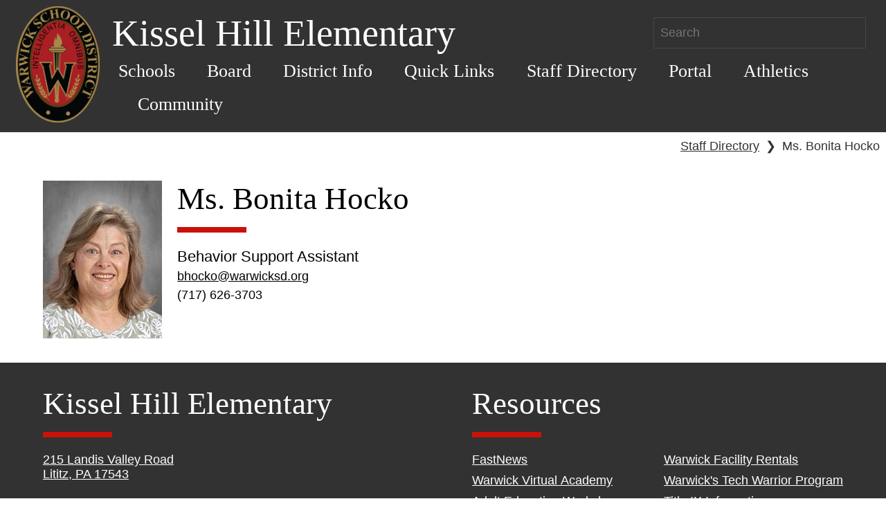

--- FILE ---
content_type: text/html; charset=UTF-8
request_url: https://warwicksd.org/website/staffpage.php?staffid=99990930&schoolid=0003
body_size: 18507
content:
<!DOCTYPE HTML><html lang="en"><head><meta charset="UTF-8"><meta name="viewport" content="width=device-width, initial-scale=1"><title>Staff Bio</title><link rel="stylesheet" href="https://www.warwicksd.org/website/css/core.1691409783.css"><link rel="stylesheet" href="https://www.warwicksd.org/css/objects.sidebar.1613408590.css"><link rel="stylesheet" href="https://www.warwicksd.org/css/objects.stack.1629145316.css"><link rel="stylesheet" href="https://www.warwicksd.org/css/objects.switcher.1729592870.css"><link rel="stylesheet" href="https://www.warwicksd.org/css/utilities.spacings.1702553847.css"><link rel="stylesheet" href="https://www.warwicksd.org/css/utilities.text.1729592870.css"><link rel="stylesheet" href="https://www.warwicksd.org/css/utilities.widths.1761682659.css"><link rel="stylesheet" href="https://www.warwicksd.org/css/utilities.display.1752529559.css"><link rel="stylesheet" href="https://www.warwicksd.org/js/herobanner/herobanner.1586202942.css"><script src="https://www.warwicksd.org/js/global.1613408590.js"></script><!-- Global site tag(gtag.js) - Google Anaytics --><script async src="https://www.googletagmanager.com/gtag/js?id=G-KGDSL14CPX"></script><script>window.dataLayer = window.dataLayer || [];function gtag() {dataLayer.push(arguments);}gtag("js", new Date());gtag("config", "G-KGDSL14CPX");</script></head><body data-base="" class="ww-web-site"><header class="ww-web-header ww-web-backgroundBaseColor ww-web-pageHeaderColor"><a href="index.php" class="ww-web-link"><img src="../website/images/WSD_logo.1556879451.png"
            alt="District Home" class="ww-web-header__logo"></a><div class="ww-web-header__container"><div class="ww-web-header__title ww-web-header__title--flex"><h1 class="ww-web-section-header
            ww-web-section-header--title">Kissel Hill Elementary</h1><form class="ww-web-header__search" action="search.php"><label class="hidden" for="searchbar">Search</label><input id="searchbar" class="ww-web-pageHeaderColor" type="text" size="25" name="search" placeholder="Search"/></form></div><nav class="ww-web-nav"><ul class="ww-web-nav__menu ww-web-headerFontFamily"><li class="ww-web-nav__item"><button aria-controls="Schools-list" aria-expanded=false class="ww-web-nav__btn ww-web-headerFontFamily ww-web-pageHeaderColor">Schools</button><nav id="Schools-list" class="ww-web-subnav ww-web-nav__menu--hidden"><ul class="ww-web-subnav__menu"><li class="ww-web-subnav__item"><a href="school.php?schoolid=0002"  class="ww-web-nav__anchor ww-web-pageHeaderColor">John Beck Elementary</a></li><li class="ww-web-subnav__item"><a href="school.php?schoolid=0004"  class="ww-web-nav__anchor ww-web-pageHeaderColor">J R Bonfield Elementary</a></li><li class="ww-web-subnav__item"><a href="school.php?schoolid=0003"  class="ww-web-nav__anchor ww-web-pageHeaderColor">Kissel Hill Elementary</a></li><li class="ww-web-subnav__item"><a href="school.php?schoolid=0001"  class="ww-web-nav__anchor ww-web-pageHeaderColor">Lititz Elementary</a></li><li class="ww-web-subnav__item"><a href="school.php?schoolid=0005"  class="ww-web-nav__anchor ww-web-pageHeaderColor">Warwick Middle School</a></li><li class="ww-web-subnav__item"><a href="school.php?schoolid=0006"  class="ww-web-nav__anchor ww-web-pageHeaderColor">Warwick High School</a></li><li class="ww-web-subnav__item"><a href="school.php?schoolid=District"  class="ww-web-nav__anchor ww-web-pageHeaderColor">Warwick School District</a></li></ul></nav></li><li class="ww-web-nav__item"><button aria-controls="Board-list" aria-expanded=false class="ww-web-nav__btn ww-web-headerFontFamily ww-web-pageHeaderColor">Board</button><nav id="Board-list" class="ww-web-subnav ww-web-nav__menu--hidden"><ul class="ww-web-subnav__menu"><li class="ww-web-subnav__item"><a href="https://www.warwicksd.org/website/module.php?id=3934"  class="ww-web-nav__anchor ww-web-pageHeaderColor">Board of Directors and Communication</a></li><li class="ww-web-subnav__item"><a href="https://www.warwicksd.org/website/module.php?id=3935"  class="ww-web-nav__anchor ww-web-pageHeaderColor">About the Board</a></li><li class="ww-web-subnav__item"><a href="http://www.boarddocs.com/pa/warw/Board.nsf/vpublic?open"  class="ww-web-nav__anchor ww-web-pageHeaderColor">Board Policies</a></li><li class="ww-web-subnav__item"><a href="https://sites.google.com/warwicksd.org/warwickpolicies/home"  class="ww-web-nav__anchor ww-web-pageHeaderColor">Board Policies Requiring Annual Notice</a></li><li class="ww-web-subnav__item"><a href="https://drive.google.com/file/d/1mX44zF3NLsOL4EH8zQk8hjgxn7DffqLn/view?usp=sharing"  class="ww-web-nav__anchor ww-web-pageHeaderColor">Calendar & Committee Agendas</a></li><li class="ww-web-subnav__item"><a href="https://www.warwicksd.org/website/board-documents.php"  class="ww-web-nav__anchor ww-web-pageHeaderColor">Current Board Agendas & Archived Minutes</a></li><li class="ww-web-subnav__item"><a href="https://www.warwicksd.org/website/module.php?id=3942"  class="ww-web-nav__anchor ww-web-pageHeaderColor">Board Committee Membership</a></li><li class="ww-web-subnav__item"><a href="https://www.warwicksd.org/website/module.php?id=3988"  class="ww-web-nav__anchor ww-web-pageHeaderColor">Feasibility Study Information</a></li><li class="ww-web-subnav__item"><a href="https://www.warwicksd.org/website/orgmodule.php?deptid=205&schoolid=District&mid=4237"  class="ww-web-nav__anchor ww-web-pageHeaderColor">School Board Meeting Procedures</a></li><li class="ww-web-subnav__item"><a href="https://www.warwicksd.org/website/module.php?id=5466"  class="ww-web-nav__anchor ww-web-pageHeaderColor">Recorded Meetings</a></li><li class="ww-web-subnav__item"><a href="https://www.warwicksd.org/website/module.php?id=5743"  class="ww-web-nav__anchor ww-web-pageHeaderColor">Shared Beliefs</a></li></ul></nav></li><li class="ww-web-nav__item"><button aria-controls="District-Info-list" aria-expanded=false class="ww-web-nav__btn ww-web-headerFontFamily ww-web-pageHeaderColor">District Info</button><nav id="District-Info-list" class="ww-web-subnav ww-web-nav__menu--hidden"><ul class="ww-web-subnav__menu"><li class="ww-web-subnav__item"><a href="https://www.warwicksd.org/website/school.php?schoolid=District"  class="ww-web-nav__anchor ww-web-pageHeaderColor">District Office</a></li><li class="ww-web-subnav__item"><a href="department.php?id=121"  class="ww-web-nav__anchor ww-web-pageHeaderColor">Superintendent's Office</a></li><li class="ww-web-subnav__item"><a href="department.php?id=115"  class="ww-web-nav__anchor ww-web-pageHeaderColor">Business Office</a></li><li class="ww-web-subnav__item"><a href="https://www.warwicksd.org/website/department.php?id=152"  class="ww-web-nav__anchor ww-web-pageHeaderColor">Building and Grounds</a></li><li class="ww-web-subnav__item"><a href="department.php?id=117"  class="ww-web-nav__anchor ww-web-pageHeaderColor">Curriculum/Instruction</a></li><li class="ww-web-subnav__item"><a href="department.php?id=105"  class="ww-web-nav__anchor ww-web-pageHeaderColor">Food & Nutrition Services</a></li><li class="ww-web-subnav__item"><a href="department.php?id=103"  class="ww-web-nav__anchor ww-web-pageHeaderColor">Human Resources</a></li><li class="ww-web-subnav__item"><a href="department.php?id=207"  class="ww-web-nav__anchor ww-web-pageHeaderColor">Public Relations</a></li><li class="ww-web-subnav__item"><a href="department.php?id=107"  class="ww-web-nav__anchor ww-web-pageHeaderColor">Student Services</a></li><li class="ww-web-subnav__item"><a href="department.php?id=114"  class="ww-web-nav__anchor ww-web-pageHeaderColor">Technology</a></li><li class="ww-web-subnav__item"><a href="department.php?id=104"  class="ww-web-nav__anchor ww-web-pageHeaderColor">Transportation</a></li><li class="ww-web-subnav__item"><a href="https://www.warwicksd.org/website/department.php?id=186"  class="ww-web-nav__anchor ww-web-pageHeaderColor">School Security and Safety</a></li><li class="ww-web-subnav__item"><a href="department.php?id=162"  class="ww-web-nav__anchor ww-web-pageHeaderColor">Wellness</a></li><li class="ww-web-subnav__item"><a href="http://warwickeducationfoundation.org/"  class="ww-web-nav__anchor ww-web-pageHeaderColor">Education Foundation</a></li></ul></nav></li><li class="ww-web-nav__item"><button aria-controls="Quick-Links-list" aria-expanded=false class="ww-web-nav__btn ww-web-headerFontFamily ww-web-pageHeaderColor">Quick Links</button><nav id="Quick-Links-list" class="ww-web-subnav ww-web-nav__menu--hidden"><ul class="ww-web-subnav__menu"><li class="ww-web-subnav__item"><a href="https://drive.google.com/file/d/10lbNXqIMGwa03HIv9EG7FAfeYCNMrDpv/view?usp=sharing"  class="ww-web-nav__anchor ww-web-pageHeaderColor">'25-'26 School Year Calendar PDF</a></li><li class="ww-web-subnav__item"><a href="https://sites.google.com/warwicksd.org/adulteducation/home"  class="ww-web-nav__anchor ww-web-pageHeaderColor">Adult Education Workshops</a></li><li class="ww-web-subnav__item"><a href="orgmodule.php?deptid=&schoolid=District&mid=97"  class="ww-web-nav__anchor ww-web-pageHeaderColor">Directions</a></li><li class="ww-web-subnav__item"><a href="../website/calendar.php?schoolid=District"  class="ww-web-nav__anchor ww-web-pageHeaderColor">District Calendar</a></li><li class="ww-web-subnav__item"><a href="jobs_all.php"  class="ww-web-nav__anchor ww-web-pageHeaderColor">Employment</a></li><li class="ww-web-subnav__item"><a href="https://docs.google.com/document/d/1_6EFjmtJL3BxqyMVwCqaZxwG2AstGuaFgcLQz8L14_g/preview"  class="ww-web-nav__anchor ww-web-pageHeaderColor">Enrollment/Withdrawal</a></li><li class="ww-web-subnav__item"><a href="https://sites.google.com/warwicksd.org/pathway-to-kindergarten/home"  class="ww-web-nav__anchor ww-web-pageHeaderColor">Kindergarten Information 2026-2027</a></li><li class="ww-web-subnav__item"><a href="https://www.schoolnutritionandfitness.com/index.php?sid=1558454333821&page=menus"  class="ww-web-nav__anchor ww-web-pageHeaderColor">Lunch Menus</a></li><li class="ww-web-subnav__item"><a href="https://docs.google.com/forms/d/e/1FAIpQLSeUMRaMUGlks3e9MnZgzwD1xeuFdCbcsJdtkdj-8ADePEMIiQ/viewform?usp=dialog"  class="ww-web-nav__anchor ww-web-pageHeaderColor">Warriors SHINE</a></li><li class="ww-web-subnav__item"><a href="https://sites.google.com/warwicksd.org/warwick-school-district/home?authuser=0"  class="ww-web-nav__anchor ww-web-pageHeaderColor">Volunteer at Warwick</a></li><li class="ww-web-subnav__item"><a href="https://sites.google.com/warwicksd.org/warwick-virtual-academy/home"  class="ww-web-nav__anchor ww-web-pageHeaderColor">Warwick Virtual Academy</a></li><li class="ww-web-subnav__item"><a href="https://apparelnow.com/warwick-school-district-apparel"  class="ww-web-nav__anchor ww-web-pageHeaderColor">Warwick Wear</a></li><li class="ww-web-subnav__item"><a href="https://drive.google.com/file/d/19elviXJdLUco2E2llRSGuN_tBVnQpeyZ/view?usp=sharing"  class="ww-web-nav__anchor ww-web-pageHeaderColor">Free/Reduced Lunch Application</a></li></ul></nav></li><li class="ww-web-nav__item"><a href="staffdirectory.php"  class="ww-web-nav__anchor ww-web-pageHeaderColor">Staff Directory</a></li><li class="ww-web-nav__item"><button aria-controls="Portal-list" aria-expanded=false class="ww-web-nav__btn ww-web-headerFontFamily ww-web-pageHeaderColor">Portal</button><nav id="Portal-list" class="ww-web-subnav ww-web-nav__menu--hidden"><ul class="ww-web-subnav__menu"><li class="ww-web-subnav__item"><a href="https://www.warwicksd.org/students/login.php"  class="ww-web-nav__anchor ww-web-pageHeaderColor">Student Portal</a></li><li class="ww-web-subnav__item"><a href="https://www.warwicksd.org/parents/login.php"  class="ww-web-nav__anchor ww-web-pageHeaderColor">Parent Portal</a></li></ul></nav></li><li class="ww-web-nav__item"><button aria-controls="Athletics-list" aria-expanded=false class="ww-web-nav__btn ww-web-headerFontFamily ww-web-pageHeaderColor">Athletics</button><nav id="Athletics-list" class="ww-web-subnav ww-web-nav__menu--hidden"><ul class="ww-web-subnav__menu"><li class="ww-web-subnav__item"><a href="https://www.warwicksd.org/website/department.php?id=206"  class="ww-web-nav__anchor ww-web-pageHeaderColor">Information</a></li><li class="ww-web-subnav__item"><a href="https://twitter.com/WarwickWarriors"  class="ww-web-nav__anchor ww-web-pageHeaderColor">Twitter</a></li><li class="ww-web-subnav__item"><a href="https://fan.hudl.com/usa/pa/lititz/organization/14386/warwick-high-school"  class="ww-web-nav__anchor ww-web-pageHeaderColor">Hudl Live Stream</a></li><li class="ww-web-subnav__item"><a href="https://www.arbiterlive.com/Teams?entityId=24793"  class="ww-web-nav__anchor ww-web-pageHeaderColor">View Athletic Schedules</a></li></ul></nav></li><li class="ww-web-nav__item"><button aria-controls="Community-list" aria-expanded=false class="ww-web-nav__btn ww-web-headerFontFamily ww-web-pageHeaderColor">Community</button><nav id="Community-list" class="ww-web-subnav ww-web-nav__menu--hidden"><ul class="ww-web-subnav__menu"><li class="ww-web-subnav__item"><a href="https://www.warwicksd.org/website/module.php?id=5746"  class="ww-web-nav__anchor ww-web-pageHeaderColor">Warwick CommUNITY</a></li></ul></nav></li></ul></nav></div></header><div class="breadcrumb"><a href="staffdirectory.php" class="ww-web-link">Staff Directory</a><span class="breadcrumb__sep">❯</span>Ms. Bonita Hocko</div><section class="ww-web-section"><div class="o-stack"><div><div class="o-sidebar o-sidebar--small"><div><div><img loading="lazy" src="https://www.warwicksd.org/files/uploads/staffimages/images/staff/99990930.1761145088.jpg" alt="" style="width: 9.55rem;"></div><div class="o-sidebar__content"><div class="o-stack o-stack--tiny"><div><h2 class="ww-web-section-header ww-web-section-header--body headerBorder">Ms. Bonita Hocko</h2></div><div class="u-font-size--medium">Behavior Support Assistant</div><div><a class="ww-web-link" href="mailto:bhocko@warwicksd.org">bhocko@warwicksd.org</a></div><div>(717) 626-3703</div></div></div></div></div></div></div></div></section><footer class="ww-web-footer ww-web-backgroundBaseColor ww-web-pageHeaderColor"><section class="ww-web-footer--flex"><div ><h2 class="ww-web-section-header ww-web-section-header--body headerBorder" >Kissel Hill Elementary</h2><a class="ww-web-pageHeaderColor ww-web-link" style="margin-bottom: 25px;display: inline-block" target="_blank" rel="noopener" href="https://maps.google.com/maps?q=215 Landis Valley Road+Lititz+PA+17543"><p>215 Landis Valley Road</p><p>Lititz, PA 17543</p></a><p>Phone: (717) 626-3703</p><p>Fax: (717) 627-6130</p></div><div class=""><h2 class="ww-web-section-header ww-web-section-header--body headerBorder" >Resources</h2><div class="anchor-list--two-col"><a class="ww-web-link ww-web-link--block" href="fastnews.php">FastNews</a><a class="ww-web-link ww-web-link--block" href="https://sites.google.com/warwicksd.org/warwick-virtual-academy/home">Warwick Virtual Academy</a><a class="ww-web-link ww-web-link--block" href="https://sites.google.com/warwicksd.org/adulteducation/home">Adult Education Workshops</a><a class="ww-web-link ww-web-link--block" href="https://docs.google.com/document/d/117q8Uocr1AUbNjIWlGaV0RF2Vz8Cl4DB/preview?tab=t.0">Warwick's Comprehensive Plan</a><a class="ww-web-link ww-web-link--block" href="https://www.warwicksd.org/website/department.php?id=115">Warwick School Budget</a><a class="ww-web-link ww-web-link--block" href="https://docs.google.com/document/d/1gAY3oUnBiFc7i_I5Bg9DZYs-fdBd3i3ZqxBzFECRCCY/preview?tab=t.0#heading=h.cspbxrviaoxx">Warwick Facility Rentals </a><a class="ww-web-link ww-web-link--block" href="http://www.warwicksd.org/techwarrior">Warwick's Tech Warrior Program</a><a class="ww-web-link ww-web-link--block" href="https://docs.google.com/document/d/10-VdQ5PsbjRU0oG6jNBVZ5aNF6nizafHWoTR-UpwS0g/preview">Title IX Information</a><a class="ww-web-link ww-web-link--block" href="https://sites.google.com/warwicksd.org/wsd-sales/home">Warwick Equipment Sales</a></div></div><div><h2 class="ww-web-section-header ww-web-section-header--body headerBorder" >Follow Warwick</h2><a class="ww-web-link__social" href="https://www.facebook.com/WarwickSD/" target="_blank" rel="noopener"><img alt="Facebook" src="https://www.warwicksd.org/website/images/facebook.1556879451.png" class="ww-web-link__social--icon"></a><a class="ww-web-link__social" href="https://www.instagram.com/warwick_sd/" target="_blank" rel="noopener"><img alt="Instagram" src="https://www.warwicksd.org/website/images/instagram.1556879451.png" class="ww-web-link__social--icon"></a><a class="ww-web-link__social" href="https://www.linkedin.com/school/warwick-school-district/" target="_blank" rel="noopener"><img alt="LinkedIn" src="https://www.warwicksd.org/website/images/linkedin.1556879451.png" class="ww-web-link__social--icon"></a></div></section><section style="margin-top: 1.25rem;"><div class="ww-web-footer--mission"><h2 class="ww-web-section-header ww-web-section-header--body headerBorder" >Our Mission</h2><p>In collaboration with the community, the mission of the Warwick School District is to enable all students to acquire the knowledge, skills, and values necessary to become responsible, productive, and resourceful citizens.</p></div></section><p class="ww-web-copyright">Contents &copy; 2011-Present - WarwickWare - <a class="ww-web-pageHeaderColor ww-web-link" href="module.php?id=3480">Web Accessibility Notice</a> - <a class="ww-web-pageHeaderColor ww-web-link" href="https://docs.google.com/document/d/1HanpoBPN1482FMbBwC3is1q5bouiMhzLIp8Y4_4EHug/preview">Terms of Use</a> - <a class="ww-web-pageHeaderColor ww-web-link" href="https://docs.google.com/document/d/1It13ylKR8IAHTst0P0IKZQSKUcjOh3HJjP1nBAY5gWQ/preview">Privacy Notice</a> - <a class="ww-web-pageHeaderColor ww-web-link" href="mailto:webmaster@warwicksd.org">webmaster@warwicksd.org</a></p></footer><script src='https://www.warwicksd.org/website/js/menu.1556879451.js'></script><script>var webNav = wwWebMenu( '.ww-web-nav' );</script><script>
                (function() {
                var cx = '001706511097627084624:bfnzvfcpime';
                var gcse = document.createElement('script');
                gcse.type = 'text/javascript';
                gcse.async = true;
                gcse.src = 'https://cse.google.com/cse.js?cx=' + cx;
                var s = document.getElementsByTagName('script')[0];
                s.parentNode.insertBefore(gcse, s);
                })();
        </script></body></html>

--- FILE ---
content_type: text/css
request_url: https://www.warwicksd.org/css/objects.stack.1629145316.css
body_size: 814
content:
/**
 * 1. Allow us to use stack object on any type of element
 */
.o-stack {
    list-style: none; /* [1] */
    padding: 0;
    box-sizing: border-box;
}

.o-stack--flex {
    display: flex;
    flex-direction: column;
    justify-content: flex-start;
}

.o-stack--centered {
    align-items: center;
}

/**
 * 1. We need to defensively reset any box model properties.
 */
.o-stack > * {
    margin-top: 0; /* [1] */
    margin-bottom: 0; /* [1] */
}


/* Gutter size modifiers
   ========================================================================== */
.o-stack > * + * {
    margin-top: 1.2rem;
}

.o-stack--flush > * + * {
    margin-top: 0;
}

.o-stack--tiny > * + * {
    margin-top: 0.3rem;
}

.o-stack--small > * + * {
    margin-top: 0.6rem;
}

.o-stack--large > * + * {
    margin-top: 2.4rem;
}





--- FILE ---
content_type: application/javascript
request_url: https://www.warwicksd.org/website/js/menu.1556879451.js
body_size: 2131
content:
'use strict';

var wwWebMenu = function (nav) {
    var navElem = nav.tagName ? nav : document.querySelector( nav );
    var btn = '';

    function toggleSubMenu(e) {
        if (e.target.tagName.toLowerCase() !== 'button') return;

        btn = e.target;

        var isExpanded = e.target.getAttribute( 'aria-expanded' ) === 'true';
        var subMenu = document.getElementById( e.target.getAttribute( 'aria-controls' ) );

        isExpanded = isExpanded ?
            collapseSubmenu( subMenu ) :
            expandSubmenu( subMenu );
        e.target.setAttribute( 'aria-expanded', isExpanded );
    }

    function closeAllOpenSubMenus() {
        var btns = [].slice.call( navElem.querySelectorAll( 'button[aria-expanded=true]' ) );
        var subnavs = [].slice.call( navElem.querySelectorAll( 'nav:not(.ww-web-nav__menu--hidden)' ) );

        btns.forEach(function setAriaExpandedToFalse(btn) {
            if (btn.getAttribute( 'aria-expanded' ) === 'false') return;
            btn.setAttribute( 'aria-expanded', 'false' );
        });
        subnavs.forEach( collapseSubmenu )
    }

    function expandSubmenu(subNavElem) {
        closeAllOpenSubMenus();
        subNavElem.classList.remove( 'ww-web-nav__menu--hidden' );
        return true;
    }

    function collapseSubmenu(subNavElem) {
        if (subNavElem.classList.contains( 'ww-web-nav__menu--hidden' )) return false;

        subNavElem.classList.add( 'ww-web-nav__menu--hidden' );
        return false;
    }

    function closeMenu(navElem) {
        return function (e) {
            var keyCode = { ESC: 27 }
            if (e.keyCode !== keyCode.ESC) return;

            if (!areSubNavsOpen(navElem)) {
                return;
            }

            closeAllOpenSubMenus();
            btn.focus();
        };
    }

    function areSubNavsOpen() {
        var openSubNavs = [].slice.call(navElem.querySelectorAll('nav:not(.ww-web-nav__menu--hidden)'));
        return openSubNavs.length > 0;
    }

    navElem.addEventListener('click', toggleSubMenu);
    document.addEventListener('keydown', closeMenu(navElem));

    return navElem;
}